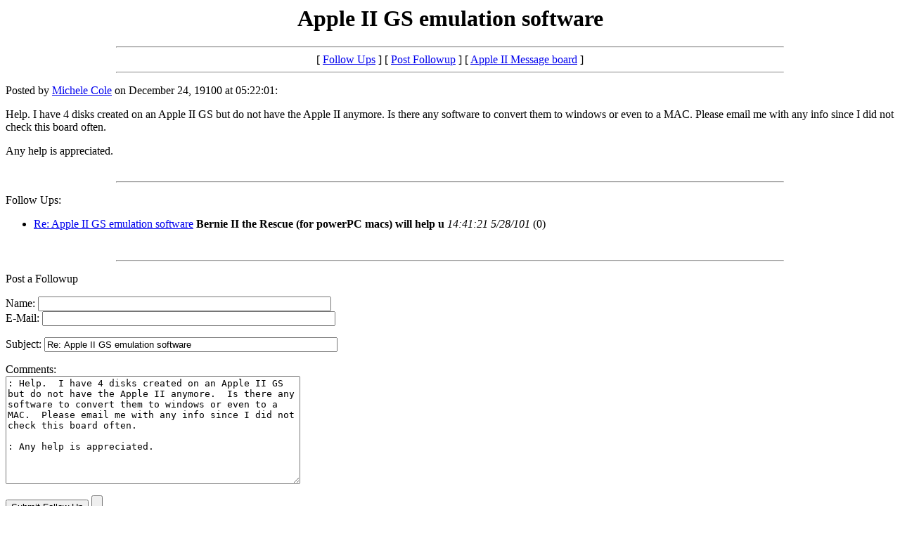

--- FILE ---
content_type: text/html
request_url: https://apple2.callapple.org/mboard/messages/773.html
body_size: 2219
content:
<html>
  <head>
    <title>Apple II GS emulation software</title>
  </head>
  <body bgcolor=#ffffff>
    <center>
      <h1>Apple II GS emulation software</h1>
    </center>
<hr width=75%>
<center>[ <a href="#followups">Follow Ups</a> ] [ <a href="#postfp">Post Followup</a> ] [ <a href="http://www.educate.net.au/~apple2/mboard/index.html">Apple II Message board</a> ]</center>
<hr width=75%><p>
Posted by <a href="mailto:mickey475@juno.com">Michele Cole</a> on December 24, 19100 at 05:22:01:<p>
Help.  I have 4 disks created on an Apple II GS but do not have the Apple II anymore.  Is there any software to convert them to windows or even to a MAC.  Please email me with any info since I did not check this board often.  <p>Any help is appreciated.
<br>
<br><hr width=75%><p>
<a name="followups">Follow Ups:</a><br>
<ul><!--insert: 773-->
<!--top: 1100--><li><a href="1100.html">Re: Apple II GS emulation software</a> <b>Bernie II the Rescue (for powerPC macs) will help u</b> <i>14:41:21 5/28/101</i>
(<!--responses: 1100-->0)
<ul><!--insert: 1100-->
</ul><!--end: 1100-->
</ul><!--end: 773-->
<br><hr width=75%><p>
<a name="postfp">Post a Followup</a><p>
<form method=POST action="http://www.educate.net.au/~apple2/cgi-bin/mboard.cgi">
<input type=hidden name="followup" value="773">
<input type=hidden name="origname" value="Michele Cole">
<input type=hidden name="origemail" value="mickey475@juno.com">
<input type=hidden name="origsubject" value="Apple II GS emulation software">
<input type=hidden name="origdate" value="December 24, 19100 at 05:22:01">
Name: <input type=text name="name" size=50><br>
E-Mail: <input type=text name="email" size=50><p>
Subject: <input type=text name="subject" value="Re: Apple II GS emulation software" size=50><p>
Comments:<br>
<textarea name="body" COLS=50 ROWS=10>
: Help.  I have 4 disks created on an Apple II GS but do not have the Apple II anymore.  Is there any software to convert them to windows or even to a MAC.  Please email me with any info since I did not check this board often.  

: Any help is appreciated.

</textarea>
<p>
<input type=submit value="Submit Follow Up"> <input type=reset>
<p><hr width=75%>
<center>[ <a href="#followups">Follow Ups</a> ] [ <a href="#postfp">Post Followup</a> ] [ <a href="http://www.educate.net.au/~apple2/mboard/index.html">Apple II Message board</a> ]</center>
</body></html>
